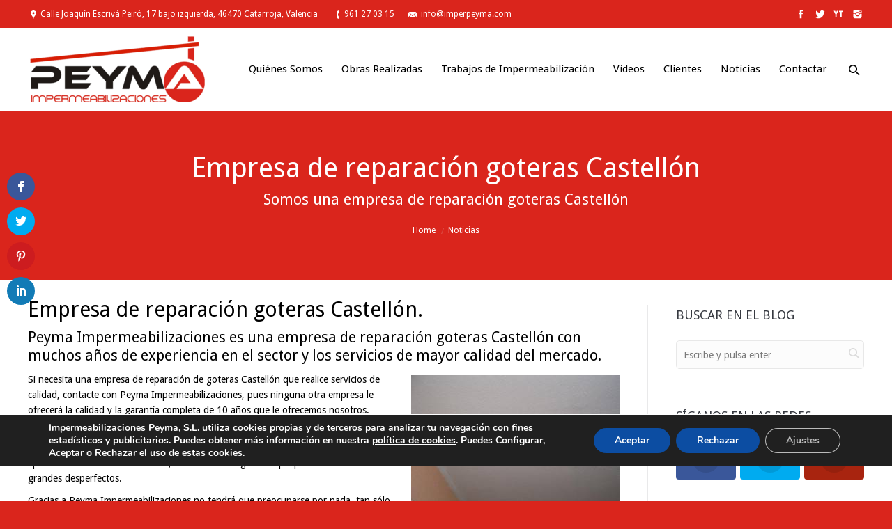

--- FILE ---
content_type: text/html; charset=UTF-8
request_url: https://www.imperpeyma.com/empresa-reparacion-goteras-castellon/
body_size: 12726
content:
<!DOCTYPE html>
<!--[if IE 6]><html
id="ie6" class="ancient-ie old-ie no-js" lang="es-ES" prefix="og: http://ogp.me/ns#">
<![endif]-->
<!--[if IE 7]><html
id="ie7" class="ancient-ie old-ie no-js" lang="es-ES" prefix="og: http://ogp.me/ns#">
<![endif]-->
<!--[if IE 8]><html
id="ie8" class="old-ie no-js" lang="es-ES" prefix="og: http://ogp.me/ns#">
<![endif]-->
<!--[if IE 9]><html
id="ie9" class="old-ie9 no-js" lang="es-ES" prefix="og: http://ogp.me/ns#">
<![endif]-->
<!--[if !(IE 6) | !(IE 7) | !(IE 8)  ]><!--><html
class="no-js" lang="es-ES" prefix="og: http://ogp.me/ns#">
<!--<![endif]--><head><!--[if IE]><![endif]--><meta
charset="UTF-8" /><meta
name="viewport" content="width=device-width, initial-scale=1, maximum-scale=1"> <script type="text/javascript">function createCookie(a,d,b){if(b){var c=new Date;c.setTime(c.getTime()+864E5*b);b="; expires="+c.toGMTString()}else b="";document.cookie=a+"="+d+b+"; path=/"}function readCookie(a){a+="=";for(var d=document.cookie.split(";"),b=0;b<d.length;b++){for(var c=d[b];" "==c.charAt(0);)c=c.substring(1,c.length);if(0==c.indexOf(a))return c.substring(a.length,c.length)}return null}function eraseCookie(a){createCookie(a,"",-1)}
function areCookiesEnabled(){var a=!1;createCookie("testing","Hello",1);null!=readCookie("testing")&&(a=!0,eraseCookie("testing"));return a}(function(a){var d=readCookie("devicePixelRatio"),b=void 0===a.devicePixelRatio?1:a.devicePixelRatio;areCookiesEnabled()&&null==d&&(a.navigator.standalone?(d=new XMLHttpRequest,d.open("GET","https://www.imperpeyma.com/wp-content/themes/dt-the7/set-cookie.php?devicePixelRatio="+b,!1),d.send()):createCookie("devicePixelRatio",b,7),1!=b&&a.location.reload(!0))})(window);</script> <title>Peyma | Empresa de reparación goteras Castellón - Peyma</title><link
rel="profile" href="https://gmpg.org/xfn/11" /><link
rel="pingback" href="https://www.imperpeyma.com/xmlrpc.php" />
<!--[if IE]> <script src="https://html5shiv.googlecode.com/svn/trunk/html5.js"></script> <![endif]--><style type="text/css" id="static-stylesheet"></style><link
rel="icon" href="https://www.imperpeyma.com/wp-content/uploads/2016/03/favicon.ico" type="image/x-icon" /><link
rel="shortcut icon" href="https://www.imperpeyma.com/wp-content/uploads/2016/03/favicon.ico" type="image/x-icon" /><meta
name="description" content="Si necesita una empresa de reparación de goteras Castellón que realice servicios de calidad, contacte con Peyma Impermeabilizaciones."/><meta
name="robots" content="noodp"/><link
rel="canonical" href="https://www.imperpeyma.com/empresa-reparacion-goteras-castellon/" /><meta
property="og:locale" content="es_ES" /><meta
property="og:type" content="article" /><meta
property="og:title" content="Empresa de reparación goteras Castellón - Peyma" /><meta
property="og:description" content="Si necesita una empresa de reparación de goteras Castellón que realice servicios de calidad, contacte con Peyma Impermeabilizaciones." /><meta
property="og:url" content="https://www.imperpeyma.com/empresa-reparacion-goteras-castellon/" /><meta
property="og:site_name" content="Peyma" /><meta
property="article:tag" content="Empresa de reparación goteras Castellón" /><meta
property="article:tag" content="Empresa de reparación goteras en Castellón" /><meta
property="article:tag" content="Reparación de goteras Alicante" /><meta
property="article:tag" content="Reparación de goteras Castellón" /><meta
property="article:tag" content="Reparación de goteras Valencia" /><meta
property="article:tag" content="Reparación goteras Castellón" /><meta
property="article:section" content="Noticias" /><meta
property="article:published_time" content="2017-06-20T10:28:14+01:00" /><meta
property="og:image" content="https://www.imperpeyma.com/wp-content/uploads/2017/06/Empresa-de-reparación-goteras-Castellón.jpg" /><meta
property="og:image:width" content="800" /><meta
property="og:image:height" content="600" /><meta
name="twitter:card" content="summary" /><meta
name="twitter:description" content="Si necesita una empresa de reparación de goteras Castellón que realice servicios de calidad, contacte con Peyma Impermeabilizaciones." /><meta
name="twitter:title" content="Empresa de reparación goteras Castellón - Peyma" /><meta
name="twitter:image" content="https://www.imperpeyma.com/wp-content/uploads/2017/06/Empresa-de-reparación-goteras-Castellón.jpg" /><link
rel="alternate" type="application/rss+xml" title="Peyma &raquo; Feed" href="https://www.imperpeyma.com/feed/" /><link
rel="alternate" type="application/rss+xml" title="Peyma &raquo; RSS de los comentarios" href="https://www.imperpeyma.com/comments/feed/" /> <script type="text/javascript">window._wpemojiSettings={"baseUrl":"https:\/\/s.w.org\/images\/core\/emoji\/72x72\/","ext":".png","source":{"concatemoji":"https:\/\/www.imperpeyma.com\/wp-includes\/js\/wp-emoji-release.min.js"}};!function(e,n,t){var a;function i(e){var t=n.createElement("canvas"),a=t.getContext&&t.getContext("2d"),i=String.fromCharCode;return!(!a||!a.fillText)&&(a.textBaseline="top",a.font="600 32px Arial","flag"===e?(a.fillText(i(55356,56806,55356,56826),0,0),3e3<t.toDataURL().length):"diversity"===e?(a.fillText(i(55356,57221),0,0),t=a.getImageData(16,16,1,1).data,a.fillText(i(55356,57221,55356,57343),0,0),(t=a.getImageData(16,16,1,1).data)[0],t[1],t[2],t[3],!0):("simple"===e?a.fillText(i(55357,56835),0,0):a.fillText(i(55356,57135),0,0),0!==a.getImageData(16,16,1,1).data[0]))}function o(e){var t=n.createElement("script");t.src=e,t.type="text/javascript",n.getElementsByTagName("head")[0].appendChild(t)}t.supports={simple:i("simple"),flag:i("flag"),unicode8:i("unicode8"),diversity:i("diversity")},t.DOMReady=!1,t.readyCallback=function(){t.DOMReady=!0},t.supports.simple&&t.supports.flag&&t.supports.unicode8&&t.supports.diversity||(a=function(){t.readyCallback()},n.addEventListener?(n.addEventListener("DOMContentLoaded",a,!1),e.addEventListener("load",a,!1)):(e.attachEvent("onload",a),n.attachEvent("onreadystatechange",function(){"complete"===n.readyState&&t.readyCallback()})),(a=t.source||{}).concatemoji?o(a.concatemoji):a.wpemoji&&a.twemoji&&(o(a.twemoji),o(a.wpemoji)))}(window,document,window._wpemojiSettings);</script> <style type="text/css">img.wp-smiley,img.emoji{display:inline !important;border:none !important;box-shadow:none !important;height:1em !important;width:1em !important;margin:0
.07em !important;vertical-align:-0.1em !important;background:none !important;padding:0
!important}</style><link
rel='stylesheet' id='dt-validator-style-css'  href='https://www.imperpeyma.com/wp-content/themes/dt-the7/js/plugins/validator/validationEngine.jquery.css' type='text/css' media='all' /><link
rel='stylesheet' id='layerslider-css'  href='https://www.imperpeyma.com/wp-content/plugins/LayerSlider/static/css/layerslider.css?ver=5.2.0' type='text/css' media='all' /><link
rel='stylesheet' id='ls-google-fonts-css'  href='https://fonts.googleapis.com/css?family=Lato:100,300,regular,700,900%7COpen+Sans:300%7CIndie+Flower:regular%7COswald:300,regular,700&#038;subset=latin' type='text/css' media='all' /><link
rel='stylesheet' id='et-gf-open-sans-css'  href='https://fonts.googleapis.com/css?family=Open+Sans:400,700' type='text/css' media='all' /><link
rel='stylesheet' id='et_monarch-css-css'  href='https://www.imperpeyma.com/wp-content/plugins/monarch/css/style.css?ver=1.2.4' type='text/css' media='all' /><link
rel='stylesheet' id='rs-plugin-settings-css'  href='https://www.imperpeyma.com/wp-content/plugins/revslider/rs-plugin/css/settings.css?rev=4.6.0' type='text/css' media='all' /><style id='rs-plugin-settings-inline-css' type='text/css'>.tp-caption
a{color:#ff7302;text-shadow:none;-webkit-transition:all 0.2s ease-out;-moz-transition:all 0.2s ease-out;-o-transition:all 0.2s ease-out;-ms-transition:all 0.2s ease-out}.tp-caption a:hover{color:#ffa902}</style><link
rel='stylesheet' id='js_composer_custom_css-css'  href='https://www.imperpeyma.com/wp-content/uploads/js_composer/custom.css?ver=4.3.4' type='text/css' media='screen' /><link
rel='stylesheet' id='dt-font-basic-skin5-css'  href='https://fonts.googleapis.com/css?family=Droid+Sans' type='text/css' media='all' /><link
rel='stylesheet' id='dt-font-btn-s-skin5-css'  href='https://fonts.googleapis.com/css?family=Open+Sans' type='text/css' media='all' /><link
rel='stylesheet' id='dt-main-css'  href='https://www.imperpeyma.com/wp-content/themes/dt-the7/css/main.min.css?ver=4.4.4' type='text/css' media='all' /><link
rel='stylesheet' id='dt-awsome-fonts-css'  href='https://www.imperpeyma.com/wp-content/themes/dt-the7/css/font-awesome.min.css?ver=4.4.4' type='text/css' media='all' /><link
rel='stylesheet' id='dt-custom.less-css'  href='https://www.imperpeyma.com/wp-content/uploads/wp-less/dt-the7/css/custom-61e4cd20d2.css?ver=4.4.4' type='text/css' media='all' /><link
rel='stylesheet' id='dt-media-css'  href='https://www.imperpeyma.com/wp-content/themes/dt-the7/css/media.min.css?ver=4.4.4' type='text/css' media='all' /><link
rel='stylesheet' id='dt-royalslider-css'  href='https://www.imperpeyma.com/wp-content/themes/dt-the7/royalslider/royalslider.css?ver=4.4.4' type='text/css' media='all' /><link
rel='stylesheet' id='style-css'  href='https://www.imperpeyma.com/wp-content/themes/dt-the7/style.css?ver=4.4.4' type='text/css' media='all' /><style id='style-inline-css' type='text/css'>#moove_gdpr_cookie_info_bar.moove-gdpr-dark-scheme{margin-bottom:50px}html:not(.mobile-true) #main img:not(.animate-element,.ls-s-1), html:not(.mobile-true) #header img, html:not(.mobile-true) #bottom-bar
img{opacity:1 !important}</style><link
rel='stylesheet' id='moove_gdpr_frontend-css'  href='https://www.imperpeyma.com/wp-content/plugins/gdpr-cookie-compliance/dist/styles/gdpr-main.css?ver=4.4.2' type='text/css' media='all' /><style id='moove_gdpr_frontend-inline-css' type='text/css'>#moove_gdpr_cookie_modal,#moove_gdpr_cookie_info_bar,.gdpr_cookie_settings_shortcode_content{font-family:Nunito,sans-serif}#moove_gdpr_save_popup_settings_button{background-color:#373737;color:#fff}#moove_gdpr_save_popup_settings_button:hover{background-color:#000}#moove_gdpr_cookie_info_bar .moove-gdpr-info-bar-container .moove-gdpr-info-bar-content a.mgbutton,#moove_gdpr_cookie_info_bar .moove-gdpr-info-bar-container .moove-gdpr-info-bar-content
button.mgbutton{background-color:#0C4DA2}#moove_gdpr_cookie_modal .moove-gdpr-modal-content .moove-gdpr-modal-footer-content .moove-gdpr-button-holder a.mgbutton,#moove_gdpr_cookie_modal .moove-gdpr-modal-content .moove-gdpr-modal-footer-content .moove-gdpr-button-holder button.mgbutton,.gdpr_cookie_settings_shortcode_content .gdpr-shr-button.button-green{background-color:#0C4DA2;border-color:#0C4DA2}#moove_gdpr_cookie_modal .moove-gdpr-modal-content .moove-gdpr-modal-footer-content .moove-gdpr-button-holder a.mgbutton:hover,#moove_gdpr_cookie_modal .moove-gdpr-modal-content .moove-gdpr-modal-footer-content .moove-gdpr-button-holder button.mgbutton:hover,.gdpr_cookie_settings_shortcode_content .gdpr-shr-button.button-green:hover{background-color:#fff;color:#0C4DA2}#moove_gdpr_cookie_modal .moove-gdpr-modal-content .moove-gdpr-modal-close i,#moove_gdpr_cookie_modal .moove-gdpr-modal-content .moove-gdpr-modal-close span.gdpr-icon{background-color:#0C4DA2;border:1px
solid #0C4DA2}#moove_gdpr_cookie_modal .moove-gdpr-modal-content .moove-gdpr-modal-close i:hover,#moove_gdpr_cookie_modal .moove-gdpr-modal-content .moove-gdpr-modal-close span.gdpr-icon:hover,#moove_gdpr_cookie_info_bar span[data-href]>u.change-settings-button{color:#0C4DA2}#moove_gdpr_cookie_modal .moove-gdpr-modal-content .moove-gdpr-modal-left-content #moove-gdpr-menu li.menu-item-selected a span.gdpr-icon,#moove_gdpr_cookie_modal .moove-gdpr-modal-content .moove-gdpr-modal-left-content #moove-gdpr-menu li.menu-item-selected button span.gdpr-icon{color:inherit}#moove_gdpr_cookie_modal .moove-gdpr-modal-content .moove-gdpr-modal-left-content #moove-gdpr-menu li:hover a,#moove_gdpr_cookie_modal .moove-gdpr-modal-content .moove-gdpr-modal-left-content #moove-gdpr-menu li:hover
button{color:#000}#moove_gdpr_cookie_modal .moove-gdpr-modal-content .moove-gdpr-modal-left-content #moove-gdpr-menu li a span.gdpr-icon,#moove_gdpr_cookie_modal .moove-gdpr-modal-content .moove-gdpr-modal-left-content #moove-gdpr-menu li button span.gdpr-icon{color:inherit}#moove_gdpr_cookie_modal .gdpr-acc-link{line-height:0;font-size:0;color:transparent;position:absolute}#moove_gdpr_cookie_modal .moove-gdpr-modal-content .moove-gdpr-modal-close:hover i,#moove_gdpr_cookie_modal .moove-gdpr-modal-content .moove-gdpr-modal-left-content #moove-gdpr-menu li a,#moove_gdpr_cookie_modal .moove-gdpr-modal-content .moove-gdpr-modal-left-content #moove-gdpr-menu li button,#moove_gdpr_cookie_modal .moove-gdpr-modal-content .moove-gdpr-modal-left-content #moove-gdpr-menu li button i,#moove_gdpr_cookie_modal .moove-gdpr-modal-content .moove-gdpr-modal-left-content #moove-gdpr-menu li a i,#moove_gdpr_cookie_modal .moove-gdpr-modal-content .moove-gdpr-tab-main .moove-gdpr-tab-main-content a:hover,#moove_gdpr_cookie_info_bar.moove-gdpr-dark-scheme .moove-gdpr-info-bar-container .moove-gdpr-info-bar-content a.mgbutton:hover,#moove_gdpr_cookie_info_bar.moove-gdpr-dark-scheme .moove-gdpr-info-bar-container .moove-gdpr-info-bar-content button.mgbutton:hover,#moove_gdpr_cookie_info_bar.moove-gdpr-dark-scheme .moove-gdpr-info-bar-container .moove-gdpr-info-bar-content a:hover,#moove_gdpr_cookie_info_bar.moove-gdpr-dark-scheme .moove-gdpr-info-bar-container .moove-gdpr-info-bar-content button:hover,#moove_gdpr_cookie_info_bar.moove-gdpr-dark-scheme .moove-gdpr-info-bar-container .moove-gdpr-info-bar-content span.change-settings-button:hover,#moove_gdpr_cookie_info_bar.moove-gdpr-dark-scheme .moove-gdpr-info-bar-container .moove-gdpr-info-bar-content u.change-settings-button:hover,#moove_gdpr_cookie_info_bar span[data-href]>u.change-settings-button{color:#0C4DA2}#moove_gdpr_cookie_modal .moove-gdpr-modal-content .moove-gdpr-modal-left-content #moove-gdpr-menu li.menu-item-selected a,#moove_gdpr_cookie_modal .moove-gdpr-modal-content .moove-gdpr-modal-left-content #moove-gdpr-menu li.menu-item-selected
button{color:#000}#moove_gdpr_cookie_modal .moove-gdpr-modal-content .moove-gdpr-modal-left-content #moove-gdpr-menu li.menu-item-selected a i,#moove_gdpr_cookie_modal .moove-gdpr-modal-content .moove-gdpr-modal-left-content #moove-gdpr-menu li.menu-item-selected button
i{color:#000}#moove_gdpr_cookie_modal.lity-hide{display:none}</style> <script>if(document.location.protocol!="https:"){document.location=document.URL.replace(/^http:/i,"https:");}</script><script type='text/javascript' src='https://www.imperpeyma.com/wp-includes/js/jquery/jquery.js?ver=1.11.3'></script> <script type='text/javascript' src='https://www.imperpeyma.com/wp-includes/js/jquery/jquery-migrate.min.js?ver=1.2.1'></script> <script type='text/javascript' src='https://www.imperpeyma.com/wp-content/plugins/LayerSlider/static/js/layerslider.kreaturamedia.jquery.js?ver=5.2.0'></script> <script type='text/javascript' src='https://www.imperpeyma.com/wp-content/plugins/LayerSlider/static/js/greensock.js?ver=1.11.2'></script> <script type='text/javascript' src='https://www.imperpeyma.com/wp-content/plugins/LayerSlider/static/js/layerslider.transitions.js?ver=5.2.0'></script> <script type='text/javascript' src='https://www.imperpeyma.com/wp-content/plugins/revslider/rs-plugin/js/jquery.themepunch.tools.min.js?rev=4.6.0'></script> <script type='text/javascript' src='https://www.imperpeyma.com/wp-content/plugins/revslider/rs-plugin/js/jquery.themepunch.revolution.min.js?rev=4.6.0'></script> <script type='text/javascript' src='https://www.imperpeyma.com/wp-content/themes/dt-the7/js/modernizr.js?ver=4.4.4'></script> <script type='text/javascript' src='https://www.imperpeyma.com/wp-content/themes/dt-the7/js/svg-icons.min.js?ver=4.4.4'></script> <link
rel='https://api.w.org/' href='https://www.imperpeyma.com/wp-json/' /><link
rel="EditURI" type="application/rsd+xml" title="RSD" href="https://www.imperpeyma.com/xmlrpc.php?rsd" /><link
rel="wlwmanifest" type="application/wlwmanifest+xml" href="https://www.imperpeyma.com/wp-includes/wlwmanifest.xml" /><meta
name="generator" content="WordPress 4.4.33" /><link
rel='shortlink' href='https://www.imperpeyma.com/?p=1053' /><link
rel="alternate" type="application/json+oembed" href="https://www.imperpeyma.com/wp-json/oembed/1.0/embed?url=https%3A%2F%2Fwww.imperpeyma.com%2Fempresa-reparacion-goteras-castellon%2F" /><link
rel="alternate" type="text/xml+oembed" href="https://www.imperpeyma.com/wp-json/oembed/1.0/embed?url=https%3A%2F%2Fwww.imperpeyma.com%2Fempresa-reparacion-goteras-castellon%2F&#038;format=xml" /><style type="text/css" id="et-social-custom-css"></style> <script type="text/javascript">dtGlobals.logoEnabled=1;dtGlobals.logoURL='https://www.imperpeyma.com/wp-content/uploads/2016/03/logopeyma.png';dtGlobals.logoW='257';dtGlobals.logoH='100';smartMenu=1;</script> <meta
name="generator" content="Powered by Visual Composer - drag and drop page builder for WordPress."/>
<!--[if IE 8]><link
rel="stylesheet" type="text/css" href="https://www.imperpeyma.com/wp-content/themes/dt-the7/wpbakery/js_composer/assets/css/vc-ie8.css" media="screen"><![endif]--></head><body
data-rsssl=1 class="single single-post postid-1053 single-format-standard et_monarch post-format-icons-disabled fancy-header-on image-blur style-minimal btn-flat wpb-js-composer js-comp-ver-4.3.4 vc_responsive"><div
id="page"><div
id="top-bar" role="complementary"><div
class="wf-wrap"><div
class="wf-table wf-mobile-collapsed"><div
class="wf-td"><div
class="mini-contacts wf-float-left"><ul><li
class="address"><a
href="/contactar/">Calle Joaquín Escrivá Peiró, 17 bajo izquierda, 46470 Catarroja, Valencia</a></li><li
class="phone"><a
href="tel:961270315">961 27 03 15</a></li><li
class="email"><a
href="/contactar/">info@imperpeyma.com</a></li></ul></div></div><div
class="wf-td right-block"><div
class="soc-ico"><a
title="Instagram" target="_blank" href="https://www.instagram.com/peyma_impermeabilizaciones/" class="instagram"><span
class="assistive-text">Instagram</span></a><a
title="YouTube" target="_blank" href="https://www.youtube.com/channel/UC8qhqBgkmpeq4VYqnkKvRgQ" class="you-tube"><span
class="assistive-text">YouTube</span></a><a
title="Twitter" target="_blank" href="https://twitter.com/PeymaEs" class="twitter"><span
class="assistive-text">Twitter</span></a><a
title="Facebook" target="_blank" href="https://www.facebook.com/PeymaImpermeabilizaciones/" class="facebook"><span
class="assistive-text">Facebook</span></a></div></div></div></div></div>
<header
id="header" class="logo-left" role="banner"><div
class="wf-wrap"><div
class="wf-table"><div
id="branding" class="wf-td">
<a
href="https://www.imperpeyma.com/"><img
class="preload-me" src="https://www.imperpeyma.com/wp-content/uploads/2016/03/logopeyma.png" width="257" height="100"   alt="Peyma" /></a><div
id="site-title" class="assistive-text">Peyma</div><div
id="site-description" class="assistive-text">Empresa de impermeabilizaciones en Valencia</div></div>
<nav
id="navigation" class="wf-td"><ul
id="main-nav" class="fancy-rollovers wf-mobile-hidden underline-hover"><li
class=" menu-item menu-item-type-post_type menu-item-object-page menu-item-30 first"><a
href="https://www.imperpeyma.com/quienes-somos/"><span>Quiénes Somos</span></a></li><li
class=" menu-item menu-item-type-post_type menu-item-object-page menu-item-28"><a
href="https://www.imperpeyma.com/obras-realizadas/"><span>Obras Realizadas</span></a></li><li
class=" menu-item menu-item-type-post_type menu-item-object-page menu-item-has-children menu-item-29 has-children"><a
href="https://www.imperpeyma.com/trabajos-de-impermeabilizacion/"><span>Trabajos de Impermeabilización</span></a><ul
class="sub-nav"><li
class=" menu-item menu-item-type-post_type menu-item-object-page menu-item-62 first level-arrows-on"><a
href="https://www.imperpeyma.com/trabajos-de-impermeabilizacion/impermeabilizacion-de-cubiertas/"><span>Impermeabilización de cubiertas</span></a></li><li
class=" menu-item menu-item-type-post_type menu-item-object-page menu-item-58 level-arrows-on"><a
href="https://www.imperpeyma.com/trabajos-de-impermeabilizacion/impermeabilizacion-con-laminas-sinteticas/"><span>Impermeabilización con láminas sintéticas</span></a></li><li
class=" menu-item menu-item-type-post_type menu-item-object-page menu-item-57 level-arrows-on"><a
href="https://www.imperpeyma.com/trabajos-de-impermeabilizacion/impermeabilizacion-con-membranas-de-poliuretano/"><span>Impermeabilización con membranas de poliuretano</span></a></li></ul></li><li
class=" menu-item menu-item-type-post_type menu-item-object-page menu-item-27"><a
href="https://www.imperpeyma.com/videos/"><span>Vídeos</span></a></li><li
class=" menu-item menu-item-type-post_type menu-item-object-page menu-item-25"><a
href="https://www.imperpeyma.com/clientes/"><span>Clientes</span></a></li><li
class=" menu-item menu-item-type-post_type menu-item-object-page menu-item-332"><a
href="https://www.imperpeyma.com/noticias/"><span>Noticias</span></a></li><li
class=" menu-item menu-item-type-post_type menu-item-object-page menu-item-26 dt-mega-menu mega-auto-width mega-column-3"><a
href="https://www.imperpeyma.com/contactar/"><span>Contactar</span></a></li></ul>
<a
href="#show-menu" rel="nofollow" id="mobile-menu">
<span
class="menu-open">MENÚ</span>
<span
class="menu-close">CERRAR</span>
<span
class="menu-back">volver</span>
<span
class="wf-phone-visible">&nbsp;</span>
</a>
</nav><div
class="wf-td mini-search wf-mobile-hidden"><form
class="searchform" role="search" method="get" action="https://www.imperpeyma.com/">
<input
type="text" class="field searchform-s" name="s" value="" placeholder="Escribe y pulsa enter &hellip;" />
<input
type="submit" class="assistive-text searchsubmit" value="Go!" />
<a
href="#go" class="submit"></a></form></div></div></div>
</header><header
id="fancy-header" class="fancy-header title-center" style="background-color: #da251c; min-height: 100px" ><div
class="wf-wrap"><div
class="wf-table" style="height: 100px;"><div
class="wf-td hgroup"><h1 class="fancy-title" style="color: #ffffff">Empresa de reparación goteras Castellón</h1><h2 class="fancy-subtitle" style="color: #ffffff">Somos una empresa de reparación goteras Castellón</h2></div><div
class="assistive-text">You are here:</div><ol
class="breadcrumbs wf-td text-small" xmlns:v="http://rdf.data-vocabulary.org/#"><li
style="color: #ffffff;" typeof="v:Breadcrumb"><a
rel="v:url" property="v:title" href="https://www.imperpeyma.com/" title="">Home</a></li><li
style="color: #ffffff;" typeof="v:Breadcrumb"><a
rel="v:url" property="v:title" href="https://www.imperpeyma.com/category/noticias/">Noticias</a></li><li
style="color: #ffffff;" class="current">Empresa de reparación goteras Castellón</li></ol></div></div>
</header><div
id="main" class="sidebar-bg-off sidebar-right"><div
class="main-gradient"></div><div
class="wf-wrap"><div
class="wf-container-main"><div
id="content" class="content" role="main">
<article
id="post-1053" class="post-1053 post type-post status-publish format-standard has-post-thumbnail hentry category-noticias tag-empresa-de-reparacion-goteras-castellon tag-empresa-de-reparacion-goteras-en-castellon tag-reparacion-de-goteras-alicante tag-reparacion-de-goteras-castellon tag-reparacion-de-goteras-valencia tag-reparacion-goteras-castellon"><h2>Empresa de reparación goteras Castellón.</h2><h3 style="font-size: 21px" >Peyma Impermeabilizaciones es una empresa de reparación goteras Castellón con muchos años de experiencia en el sector y los servicios de mayor calidad del mercado.</h3><p><img
src="https://www.imperpeyma.com/wp-content/uploads/2017/06/Empresa-de-reparación-goteras-Castellón-300x225.jpg" alt="Empresa de reparación goteras Castellón" width="300" height="225" class="alignright size-medium wp-image-1058" title="Empresa de reparación goteras Castellón" srcset="https://www.imperpeyma.com/wp-content/uploads/2017/06/Empresa-de-reparación-goteras-Castellón-300x225.jpg 300w, https://www.imperpeyma.com/wp-content/uploads/2017/06/Empresa-de-reparación-goteras-Castellón-768x576.jpg 768w, https://www.imperpeyma.com/wp-content/uploads/2017/06/Empresa-de-reparación-goteras-Castellón.jpg 800w" sizes="(max-width: 300px) 100vw, 300px" />Si necesita una empresa de reparación de goteras Castellón que realice servicios de calidad, contacte con Peyma Impermeabilizaciones, pues ninguna otra empresa le ofrecerá la calidad y la garantía completa de 10 años que le ofrecemos nosotros.</p><p>Las goteras son uno de los primeros síntomas de un problema de impermeabilización, pues según las dimensiones del problema, comenzarán a aparecer manchas de humedades, o directamente goteras que pueden causar grandes desperfectos.</p><p>Gracias a Peyma Impermeabilizaciones no tendrá que preocuparse por nada, tan sólo deberá ponerse en contacto con nosotros para que acudamos a su domicilio o su empresa y procedamos con impermeabilización del tejado, la cubierta o la terraza.</p><p>Si pasa por nuestro apartado de contacto encontrará todos los datos necesarios para poder contactar con nuestra empresa y poder solicitar más información o presupuesto sin ningún tipo de compromiso ni coste alguno:</p><p><a
href="/contactar/" class="dt-btn dt-btn-m"><i
class="fa fa-envelope"></i> Contacte con nosotros</a></p>
<span
class="et_social_bottom_trigger"></span><div
class="post-meta wf-table wf-mobile-collapsed"><div
class="entry-meta"><a
href="https://www.imperpeyma.com/2017/06/20/" title="10:28" rel="bookmark"><time
class="entry-date updated" datetime="2017-06-20T10:28:14+00:00">20 junio, 2017</time></a><a
href="https://www.imperpeyma.com/category/noticias/" >Noticias</a></div><div
class="entry-tags"><a
href="https://www.imperpeyma.com/tag/empresa-de-reparacion-goteras-castellon/" rel="tag">Empresa de reparación goteras Castellón</a><a
href="https://www.imperpeyma.com/tag/empresa-de-reparacion-goteras-en-castellon/" rel="tag">Empresa de reparación goteras en Castellón</a><a
href="https://www.imperpeyma.com/tag/reparacion-de-goteras-alicante/" rel="tag">Reparación de goteras Alicante</a><a
href="https://www.imperpeyma.com/tag/reparacion-de-goteras-castellon/" rel="tag">Reparación de goteras Castellón</a><a
href="https://www.imperpeyma.com/tag/reparacion-de-goteras-valencia/" rel="tag">Reparación de goteras Valencia</a><a
href="https://www.imperpeyma.com/tag/reparacion-goteras-castellon/" rel="tag">Reparación goteras Castellón</a></div></div><div
class="navigation-inner"><a
class="prev-post" href="https://www.imperpeyma.com/empresa-de-impermeabilizacion-alicante/" rel="next">Empresa de impermeabilización Alicante</a><a
class="next-post" href="https://www.imperpeyma.com/impermeabilizacion-de-cubiertas-profesional/" rel="prev">Impermeabilización de cubiertas profesional</a></div><div
class="gap-20"></div><div
class="hr-thick"></div><div
class="gap-30"></div><h2 class="entry-title">Noticias relacionadas</h2><div
class="gap-10"></div><section
class="items-grid wf-container"><div
class="wf-cell wf-1-3"><div
class="borders"><article
class="post-format-standard"><div
class="wf-td"><a
class="alignleft post-rollover" href="https://www.imperpeyma.com/profesionales-impermeabilizacion-azoteas-alicante/" ><img
class="preload-me" src="https://www.imperpeyma.com/wp-content/uploads/2022/07/Empresa-de-trabajos-de-impermeabilización-de-cubiertas-Castellón-60x60.jpg" width="60" height="60"  alt="Profesionales en impermeabilización de azoteas en Alicante" /></a></div><div
class="post-content"><a
href="https://www.imperpeyma.com/profesionales-impermeabilizacion-azoteas-alicante/">Profesionales en impermeabilización de azoteas en Alicante</a><br
/><time
class="text-secondary" datetime="2026-01-27T10:24:19+00:00">27 enero, 2026</time></div></article></div></div><div
class="wf-cell wf-1-3"><div
class="borders"><article
class="post-format-standard"><div
class="wf-td"><a
class="alignleft post-rollover" href="https://www.imperpeyma.com/servicios-impermeabilizaciones-alicante/" ><img
class="preload-me" src="https://www.imperpeyma.com/wp-content/uploads/2020/03/Peyma-14-60x60.jpeg" width="60" height="60"  alt="Servicios de impermeabilizaciones Alicante" /></a></div><div
class="post-content"><a
href="https://www.imperpeyma.com/servicios-impermeabilizaciones-alicante/">Servicios de impermeabilizaciones en Alicante</a><br
/><time
class="text-secondary" datetime="2026-01-14T09:05:04+00:00">14 enero, 2026</time></div></article></div></div><div
class="wf-cell wf-1-3"><div
class="borders"><article
class="post-format-standard"><div
class="wf-td"><a
class="alignleft post-rollover" href="https://www.imperpeyma.com/impermeabilizacion-de-cubiertas-castellon-profesional/" ><img
class="preload-me" src="https://www.imperpeyma.com/wp-content/uploads/2022/01/Empresa-de-impermeabilización-de-cubiertas-profesional-60x60.jpg" width="60" height="60"  alt="Empresa de impermeabilizaciones en Alicante profesional" /></a></div><div
class="post-content"><a
href="https://www.imperpeyma.com/impermeabilizacion-de-cubiertas-castellon-profesional/">Impermeabilización de cubiertas en Castellón profesional</a><br
/><time
class="text-secondary" datetime="2025-12-30T08:15:29+00:00">30 diciembre, 2025</time></div></article></div></div><div
class="wf-cell wf-1-3"><div
class="borders"><article
class="post-format-standard"><div
class="wf-td"><a
class="alignleft post-rollover" href="https://www.imperpeyma.com/peyma-impermeabilizaciones-les-deseamos-unas-felices-fiestas/" ><img
class="preload-me" src="https://www.imperpeyma.com/wp-content/uploads/2023/12/premium_photo-1661766896016-16e307246d5d-60x60.jpeg" width="60" height="60"  alt="" /></a></div><div
class="post-content"><a
href="https://www.imperpeyma.com/peyma-impermeabilizaciones-les-deseamos-unas-felices-fiestas/">En Peyma Impermeabilizaciones les deseamos unas felices fiestas!</a><br
/><time
class="text-secondary" datetime="2025-12-16T11:28:31+00:00">16 diciembre, 2025</time></div></article></div></div><div
class="wf-cell wf-1-3"><div
class="borders"><article
class="post-format-standard"><div
class="wf-td"><a
class="alignleft post-rollover" href="https://www.imperpeyma.com/servicio-impermeabilizacion-terrazas-castellon/" ><img
class="preload-me" src="https://www.imperpeyma.com/wp-content/uploads/2018/06/Servicio-de-impermeabilizacion-de-azoteas-Castellon-Servicios-de-calidad-60x60.jpg" width="60" height="60"  alt="Servicio de impermeabilización de terrazas Castellón" /></a></div><div
class="post-content"><a
href="https://www.imperpeyma.com/servicio-impermeabilizacion-terrazas-castellon/">Servicio de impermeabilización de terrazas en Castellón</a><br
/><time
class="text-secondary" datetime="2025-12-03T09:19:52+00:00">3 diciembre, 2025</time></div></article></div></div><div
class="wf-cell wf-1-3"><div
class="borders"><article
class="post-format-standard"><div
class="wf-td"><a
class="alignleft post-rollover" href="https://www.imperpeyma.com/empresa-reparacion-goteras-valencia-profesional/" ><img
class="preload-me" src="https://www.imperpeyma.com/wp-content/uploads/2017/10/Reparación-de-goteras-Alicante-60x60.jpg" width="60" height="60"  alt="Empresa de reparación de goteras en Valencia profesional" /></a></div><div
class="post-content"><a
href="https://www.imperpeyma.com/empresa-reparacion-goteras-valencia-profesional/">Empresa de reparación de goteras en Valencia profesional</a><br
/><time
class="text-secondary" datetime="2025-11-18T12:28:10+00:00">18 noviembre, 2025</time></div></article></div></div></section><div
class="gap-10"></div>
</article></div><aside
id="sidebar" class="sidebar"><div
class="sidebar-content">
<section
id="search-3" class="widget widget_search"><div
class="widget-title">Buscar en el blog</div><form
class="searchform" role="search" method="get" action="https://www.imperpeyma.com/">
<input
type="text" class="field searchform-s" name="s" value="" placeholder="Escribe y pulsa enter &hellip;" />
<input
type="submit" class="assistive-text searchsubmit" value="Go!" />
<a
href="#go" class="submit"></a></form></section><section
id="monarchwidget-2" class="widget widget_monarchwidget"><div
class="widget-title">Síganos en las redes</div><div
class="et_social_networks et_social_3col et_social_slide et_social_rounded et_social_top et_social_mobile_on et_social_outer_dark widget_monarchwidget"><ul
class="et_social_icons_container"><li
class="et_social_facebook">
<a
href="https://www.facebook.com/PeymaImpermeabilizaciones/" class="et_social_follow" data-social_name="facebook" data-social_type="follow" data-post_id="1053" target="_blank">
<i
class="et_social_icon et_social_icon_facebook"></i>
<span
class="et_social_overlay"></span>
</a></li><li
class="et_social_twitter">
<a
href="https://twitter.com/PeymaEs" class="et_social_follow" data-social_name="twitter" data-social_type="follow" data-post_id="1053" target="_blank">
<i
class="et_social_icon et_social_icon_twitter"></i>
<span
class="et_social_overlay"></span>
</a></li><li
class="et_social_youtube">
<a
href="https://www.youtube.com/channel/UC8qhqBgkmpeq4VYqnkKvRgQ" class="et_social_follow" data-social_name="youtube" data-social_type="follow" data-post_id="1053" target="_blank">
<i
class="et_social_icon et_social_icon_youtube"></i>
<span
class="et_social_overlay"></span>
</a></li></ul></div></section><section
id="presscore-blog-posts-3" class="widget widget_presscore-blog-posts"><div
class="widget-title">Últimas noticias</div><ul
class="recent-posts"><li><article
class="post-format-standard"><div
class="wf-td"><a
class="alignleft post-rollover" href="https://www.imperpeyma.com/profesionales-impermeabilizacion-azoteas-alicante/" ><img
class="preload-me" src="https://www.imperpeyma.com/wp-content/uploads/2022/07/Empresa-de-trabajos-de-impermeabilización-de-cubiertas-Castellón-60x60.jpg" width="60" height="60"  alt="Profesionales en impermeabilización de azoteas en Alicante" /></a></div><div
class="post-content"><a
href="https://www.imperpeyma.com/profesionales-impermeabilizacion-azoteas-alicante/">Profesionales en impermeabilización de azoteas en Alicante</a><br
/><time
class="text-secondary" datetime="2026-01-27T10:24:19+00:00">27 enero, 2026</time></div></article></li><li><article
class="post-format-standard"><div
class="wf-td"><a
class="alignleft post-rollover" href="https://www.imperpeyma.com/servicios-impermeabilizaciones-alicante/" ><img
class="preload-me" src="https://www.imperpeyma.com/wp-content/uploads/2020/03/Peyma-14-60x60.jpeg" width="60" height="60"  alt="Servicios de impermeabilizaciones Alicante" /></a></div><div
class="post-content"><a
href="https://www.imperpeyma.com/servicios-impermeabilizaciones-alicante/">Servicios de impermeabilizaciones en Alicante</a><br
/><time
class="text-secondary" datetime="2026-01-14T09:05:04+00:00">14 enero, 2026</time></div></article></li><li><article
class="post-format-standard"><div
class="wf-td"><a
class="alignleft post-rollover" href="https://www.imperpeyma.com/impermeabilizacion-de-cubiertas-castellon-profesional/" ><img
class="preload-me" src="https://www.imperpeyma.com/wp-content/uploads/2022/01/Empresa-de-impermeabilización-de-cubiertas-profesional-60x60.jpg" width="60" height="60"  alt="Empresa de impermeabilizaciones en Alicante profesional" /></a></div><div
class="post-content"><a
href="https://www.imperpeyma.com/impermeabilizacion-de-cubiertas-castellon-profesional/">Impermeabilización de cubiertas en Castellón profesional</a><br
/><time
class="text-secondary" datetime="2025-12-30T08:15:29+00:00">30 diciembre, 2025</time></div></article></li><li><article
class="post-format-standard"><div
class="wf-td"><a
class="alignleft post-rollover" href="https://www.imperpeyma.com/peyma-impermeabilizaciones-les-deseamos-unas-felices-fiestas/" ><img
class="preload-me" src="https://www.imperpeyma.com/wp-content/uploads/2023/12/premium_photo-1661766896016-16e307246d5d-60x60.jpeg" width="60" height="60"  alt="" /></a></div><div
class="post-content"><a
href="https://www.imperpeyma.com/peyma-impermeabilizaciones-les-deseamos-unas-felices-fiestas/">En Peyma Impermeabilizaciones les deseamos unas felices fiestas!</a><br
/><time
class="text-secondary" datetime="2025-12-16T11:28:31+00:00">16 diciembre, 2025</time></div></article></li><li><article
class="post-format-standard"><div
class="wf-td"><a
class="alignleft post-rollover" href="https://www.imperpeyma.com/servicio-impermeabilizacion-terrazas-castellon/" ><img
class="preload-me" src="https://www.imperpeyma.com/wp-content/uploads/2018/06/Servicio-de-impermeabilizacion-de-azoteas-Castellon-Servicios-de-calidad-60x60.jpg" width="60" height="60"  alt="Servicio de impermeabilización de terrazas Castellón" /></a></div><div
class="post-content"><a
href="https://www.imperpeyma.com/servicio-impermeabilizacion-terrazas-castellon/">Servicio de impermeabilización de terrazas en Castellón</a><br
/><time
class="text-secondary" datetime="2025-12-03T09:19:52+00:00">3 diciembre, 2025</time></div></article></li><li><article
class="post-format-standard"><div
class="wf-td"><a
class="alignleft post-rollover" href="https://www.imperpeyma.com/empresa-reparacion-goteras-valencia-profesional/" ><img
class="preload-me" src="https://www.imperpeyma.com/wp-content/uploads/2017/10/Reparación-de-goteras-Alicante-60x60.jpg" width="60" height="60"  alt="Empresa de reparación de goteras en Valencia profesional" /></a></div><div
class="post-content"><a
href="https://www.imperpeyma.com/empresa-reparacion-goteras-valencia-profesional/">Empresa de reparación de goteras en Valencia profesional</a><br
/><time
class="text-secondary" datetime="2025-11-18T12:28:10+00:00">18 noviembre, 2025</time></div></article></li></ul></section></div>
</aside></div></div></div>
<footer
id="footer" class="footer"><div
class="wf-wrap"><div
class="wf-container">
<section
id="text-2" class="widget widget_text"><div
class="widget-title">Sobre nosotros</div><div
class="textwidget">Somos una empresa que empezó su actividad a principios de los años noventa y nos hemos especializado en la impermeabilización de terrazas, aislamiento de las mismas y colocación de todo tipo de pavimentos.
Podemos definir como impermeabilización la preparación de un elemento para que no pueda ser penetrado por un líquido.
Por ello la impermeabilización es una de las partes de la obra que requiere mayor atención.</div>
</section><section
id="presscore-custom-menu-1-2" class="widget widget_presscore-custom-menu-1"><div
class="widget-title">Peyma Impermeabilizaciones</div><ul
class="custom-menu"><li
class="menu-item menu-item-type-post_type menu-item-object-page menu-item-68 first"><a
href="https://www.imperpeyma.com/quienes-somos/">Quiénes Somos</a></li><li
class="menu-item menu-item-type-post_type menu-item-object-page menu-item-69"><a
href="https://www.imperpeyma.com/trabajos-de-impermeabilizacion/">Trabajos de Impermeabilización</a></li><li
class="menu-item menu-item-type-post_type menu-item-object-page menu-item-67"><a
href="https://www.imperpeyma.com/obras-realizadas/">Obras Realizadas</a></li><li
class="menu-item menu-item-type-post_type menu-item-object-page menu-item-76"><a
href="https://www.imperpeyma.com/videos/">Vídeos</a></li><li
class="menu-item menu-item-type-post_type menu-item-object-page menu-item-65"><a
href="https://www.imperpeyma.com/contactar/">Contactar</a></li><li
class="menu-item menu-item-type-post_type menu-item-object-page menu-item-64"><a
href="https://www.imperpeyma.com/clientes/">Clientes</a></li></ul></section><section
id="presscore-blog-posts-2" class="widget widget_presscore-blog-posts"><div
class="widget-title">Últimas noticias</div><ul
class="recent-posts"><li><article
class="post-format-standard"><div
class="wf-td"><a
class="alignleft post-rollover" href="https://www.imperpeyma.com/profesionales-impermeabilizacion-azoteas-alicante/" ><img
class="preload-me" src="https://www.imperpeyma.com/wp-content/uploads/2022/07/Empresa-de-trabajos-de-impermeabilización-de-cubiertas-Castellón-60x60.jpg" width="60" height="60"  alt="Profesionales en impermeabilización de azoteas en Alicante" /></a></div><div
class="post-content"><a
href="https://www.imperpeyma.com/profesionales-impermeabilizacion-azoteas-alicante/">Profesionales en impermeabilización de azoteas en Alicante</a><br
/><time
class="text-secondary" datetime="2026-01-27T10:24:19+00:00">27 enero, 2026</time></div></article></li><li><article
class="post-format-standard"><div
class="wf-td"><a
class="alignleft post-rollover" href="https://www.imperpeyma.com/servicios-impermeabilizaciones-alicante/" ><img
class="preload-me" src="https://www.imperpeyma.com/wp-content/uploads/2020/03/Peyma-14-60x60.jpeg" width="60" height="60"  alt="Servicios de impermeabilizaciones Alicante" /></a></div><div
class="post-content"><a
href="https://www.imperpeyma.com/servicios-impermeabilizaciones-alicante/">Servicios de impermeabilizaciones en Alicante</a><br
/><time
class="text-secondary" datetime="2026-01-14T09:05:04+00:00">14 enero, 2026</time></div></article></li><li><article
class="post-format-standard"><div
class="wf-td"><a
class="alignleft post-rollover" href="https://www.imperpeyma.com/impermeabilizacion-de-cubiertas-castellon-profesional/" ><img
class="preload-me" src="https://www.imperpeyma.com/wp-content/uploads/2022/01/Empresa-de-impermeabilización-de-cubiertas-profesional-60x60.jpg" width="60" height="60"  alt="Empresa de impermeabilizaciones en Alicante profesional" /></a></div><div
class="post-content"><a
href="https://www.imperpeyma.com/impermeabilizacion-de-cubiertas-castellon-profesional/">Impermeabilización de cubiertas en Castellón profesional</a><br
/><time
class="text-secondary" datetime="2025-12-30T08:15:29+00:00">30 diciembre, 2025</time></div></article></li></ul></section><section
id="presscore-contact-info-widget-2" class="widget widget_presscore-contact-info-widget"><div
class="widget-title">Contacte con nosotros</div><div
class="widget-info"><strong><i
class="fa fa-map-marker"></i> Dirección</strong>: <a
href="/contactar/">Calle Joaquín Escrivá Peiró, 17 bajo izquierda, 46470 Catarroja, Valencia</a>
<br/><br/>
<strong><i
class="fa fa-phone"></i> Teléfono</strong>: <a
href="tel:961270315">961 27 03 15</a>
<br/><br/>
<strong><i
class="fa fa-envelope"></i> Email</strong>: <a
href="/contactar/">info@imperpeyma.com</a></div><div
class="soc-ico"><p
class="assistive-text">Find us on:</p><a
class="facebook" href="https://www.facebook.com/PeymaImpermeabilizaciones/" target="_blank" title="Facebook"><span
class="assistive-text">Facebook</span></a><a
class="twitter" href="https://twitter.com/PeymaEs" target="_blank" title="Twitter"><span
class="assistive-text">Twitter</span></a><a
class="you-tube" href="https://www.youtube.com/channel/UC8qhqBgkmpeq4VYqnkKvRgQ" target="_blank" title="YouTube"><span
class="assistive-text">YouTube</span></a><a
class="instagram" href="https://www.instagram.com/peyma_impermeabilizaciones/" target="_blank" title="Instagram"><span
class="assistive-text">Instagram</span></a></div></section></div></div>
</footer><div
id="bottom-bar" role="contentinfo"><div
class="wf-wrap"><div
class="wf-table wf-mobile-collapsed"><div
class="wf-td"><div
class="wf-float-left">
<a
href="http://www.tandemmarketingdigital.com/" target="_blank"><font
color="silver">Creado por Tandem Marketing Digital&nbsp;</a></font>
&nbsp;<a
href="https://www.digitarama.com/posicionamiento-seo/" style="text-align:center" target="_blank"><font
color="silver">Posicionamiento SEO Valencia</a></font>													&copy; Peyma Impermeabilizaciones. - Todos los derechos reservados.</div></div><div
class="wf-td"><div
class="mini-nav wf-float-right"><ul><li
class=" menu-item menu-item-type-post_type menu-item-object-page menu-item-1493 first"><a
href="https://www.imperpeyma.com/aviso-legal/" data-level="1"><span>Aviso legal</span></a></li><li
class=" menu-item menu-item-type-post_type menu-item-object-page menu-item-1492"><a
href="https://www.imperpeyma.com/politica-de-privacidad/" data-level="1"><span>Política de privacidad</span></a></li><li
class=" menu-item menu-item-type-post_type menu-item-object-page menu-item-233"><a
href="https://www.imperpeyma.com/politica-de-cookies/" data-level="1"><span>Política de cookies</span></a></li></ul><div
class="menu-select"><span
class="customSelect1"><span
class="customSelectInner">menú creditos</span></span></div></div></div></div></div></div>
<a
href="#" class="scroll-top"></a></div>
<script>if(document.location.protocol!="https:"){document.location=document.URL.replace(/^http:/i,"https:");}</script><script type='text/javascript' src='https://www.imperpeyma.com/wp-content/plugins/monarch/js/idle-timer.min.js?ver=1.2.4'></script> <script type='text/javascript'>var monarchSettings={"ajaxurl":"https:\/\/www.imperpeyma.com\/wp-admin\/admin-ajax.php","pageurl":"https:\/\/www.imperpeyma.com\/empresa-reparacion-goteras-castellon\/","stats_nonce":"19975111a6","share_counts":"525b287f39","follow_counts":"e41b43df2e","total_counts":"2b5547f9ec","media_single":"ffd7cde49c","media_total":"adc78001c9","generate_all_window_nonce":"0b53ef870b","no_img_message":"No images available for sharing on this page"};</script> <script type='text/javascript' src='https://www.imperpeyma.com/wp-content/plugins/monarch/js/custom.js?ver=1.2.4'></script> <script type='text/javascript' src='https://www.imperpeyma.com/wp-content/themes/dt-the7/royalslider/jquery.royalslider.js?ver=4.4.4'></script> <script type='text/javascript'>var dtLocal={"passText":"To view this protected post, enter the password below:","moreButtonAllLoadedText":"Everything is loaded","moreButtonText":{"loading":"Loading..."},"postID":"1053","ajaxurl":"https:\/\/www.imperpeyma.com\/wp-admin\/admin-ajax.php","contactNonce":"2429e561d0","ajaxNonce":"a7663aea77","pageData":"","themeSettings":{"smoothScroll":"on","lazyLoading":false}};</script> <script type='text/javascript' src='https://www.imperpeyma.com/wp-content/themes/dt-the7/js/plugins.min.js?ver=4.4.4'></script> <script type='text/javascript' src='https://www.imperpeyma.com/wp-content/themes/dt-the7/js/desktop-tablet.min.js?ver=4.4.4'></script> <script type='text/javascript' src='https://www.imperpeyma.com/wp-content/themes/dt-the7/js/desktop.min.js?ver=4.4.4'></script> <script type='text/javascript' src='https://www.imperpeyma.com/wp-content/themes/dt-the7/js/main.min.js?ver=4.4.4'></script> <script type='text/javascript'>var moove_frontend_gdpr_scripts={"ajaxurl":"https:\/\/www.imperpeyma.com\/wp-admin\/admin-ajax.php","post_id":"1053","plugin_dir":"https:\/\/www.imperpeyma.com\/wp-content\/plugins\/gdpr-cookie-compliance","show_icons":"all","is_page":"","strict_init":"2","enabled_default":{"third_party":0,"advanced":0},"geo_location":"false","force_reload":"false","is_single":"1","hide_save_btn":"false","current_user":"0","load_lity":"true","cookie_expiration":"365"};</script> <script type='text/javascript' src='https://www.imperpeyma.com/wp-content/plugins/gdpr-cookie-compliance/dist/scripts/main.js?ver=4.4.2'></script> <script type='text/javascript' src='https://www.imperpeyma.com/wp-includes/js/wp-embed.min.js'></script> <div
class="et_social_pin_images_outer"><div
class="et_social_pinterest_window"><div
class="et_social_modal_header"><h3>Pin It on Pinterest</h3><span
class="et_social_close"></span></div><div
class="et_social_pin_images" data-permalink="https://www.imperpeyma.com/empresa-reparacion-goteras-castellon/" data-title="Empresa de reparación goteras Castellón" data-post_id="1053"></div></div></div><div
class="et_social_sidebar_networks et_social_visible_sidebar et_social_slideright et_social_animated et_social_circle et_social_sidebar_flip et_social_mobile_on"><ul
class="et_social_icons_container"><li
class="et_social_facebook">
<a
href="http://www.facebook.com/sharer.php?u=https%3A%2F%2Fwww.imperpeyma.com%2Fempresa-reparacion-goteras-castellon%2F&#038;t=Empresa%20de%20reparaci%C3%B3n%20goteras%20Castell%C3%B3n" class="et_social_share" rel="nofollow" data-social_name="facebook" data-post_id="1053" data-social_type="share" data-location="sidebar">
<i
class="et_social_icon et_social_icon_facebook"></i>
<span
class="et_social_overlay"></span>
</a></li><li
class="et_social_twitter">
<a
href="http://twitter.com/share?text=Empresa%20de%20reparaci%C3%B3n%20goteras%20Castell%C3%B3n&#038;url=https%3A%2F%2Fwww.imperpeyma.com%2Fempresa-reparacion-goteras-castellon%2F&#038;via=" class="et_social_share" rel="nofollow" data-social_name="twitter" data-post_id="1053" data-social_type="share" data-location="sidebar">
<i
class="et_social_icon et_social_icon_twitter"></i>
<span
class="et_social_overlay"></span>
</a></li><li
class="et_social_pinterest">
<a
href="#" class="et_social_share_pinterest" rel="nofollow" data-social_name="pinterest" data-post_id="1053" data-social_type="share" data-location="sidebar">
<i
class="et_social_icon et_social_icon_pinterest"></i>
<span
class="et_social_overlay"></span>
</a></li><li
class="et_social_linkedin">
<a
href="http://www.linkedin.com/shareArticle?mini=true&#038;url=https%3A%2F%2Fwww.imperpeyma.com%2Fempresa-reparacion-goteras-castellon%2F&#038;title=Empresa%20de%20reparaci%C3%B3n%20goteras%20Castell%C3%B3n" class="et_social_share" rel="nofollow" data-social_name="linkedin" data-post_id="1053" data-social_type="share" data-location="sidebar">
<i
class="et_social_icon et_social_icon_linkedin"></i>
<span
class="et_social_overlay"></span>
</a></li></ul>
<span
class="et_social_hide_sidebar et_social_icon"></span></div><div
class="et_social_mobile_button"></div><div
class="et_social_mobile et_social_fadein"><div
class="et_social_heading">Share This</div>
<span
class="et_social_close"></span><div
class="et_social_networks et_social_simple et_social_rounded et_social_left"><ul
class="et_social_icons_container"><li
class="et_social_facebook">
<a
href="http://www.facebook.com/sharer.php?u=https%3A%2F%2Fwww.imperpeyma.com%2Fempresa-reparacion-goteras-castellon%2F&#038;t=Empresa%20de%20reparaci%C3%B3n%20goteras%20Castell%C3%B3n" class="et_social_share" rel="nofollow" data-social_name="facebook" data-post_id="1053" data-social_type="share" data-location="sidebar">
<i
class="et_social_icon et_social_icon_facebook"></i><div
class="et_social_network_label"><div
class="et_social_networkname">Facebook</div></div>
<span
class="et_social_overlay"></span>
</a></li><li
class="et_social_twitter">
<a
href="http://twitter.com/share?text=Empresa%20de%20reparaci%C3%B3n%20goteras%20Castell%C3%B3n&#038;url=https%3A%2F%2Fwww.imperpeyma.com%2Fempresa-reparacion-goteras-castellon%2F&#038;via=" class="et_social_share" rel="nofollow" data-social_name="twitter" data-post_id="1053" data-social_type="share" data-location="sidebar">
<i
class="et_social_icon et_social_icon_twitter"></i><div
class="et_social_network_label"><div
class="et_social_networkname">Twitter</div></div>
<span
class="et_social_overlay"></span>
</a></li><li
class="et_social_pinterest">
<a
href="#" class="et_social_share_pinterest" rel="nofollow" data-social_name="pinterest" data-post_id="1053" data-social_type="share" data-location="sidebar">
<i
class="et_social_icon et_social_icon_pinterest"></i><div
class="et_social_network_label"><div
class="et_social_networkname">Pinterest</div></div>
<span
class="et_social_overlay"></span>
</a></li><li
class="et_social_linkedin">
<a
href="http://www.linkedin.com/shareArticle?mini=true&#038;url=https%3A%2F%2Fwww.imperpeyma.com%2Fempresa-reparacion-goteras-castellon%2F&#038;title=Empresa%20de%20reparaci%C3%B3n%20goteras%20Castell%C3%B3n" class="et_social_share" rel="nofollow" data-social_name="linkedin" data-post_id="1053" data-social_type="share" data-location="sidebar">
<i
class="et_social_icon et_social_icon_linkedin"></i><div
class="et_social_network_label"><div
class="et_social_networkname">LinkedIn</div></div>
<span
class="et_social_overlay"></span>
</a></li></ul></div></div><div
class="et_social_mobile_overlay"></div>
<aside
id="moove_gdpr_cookie_info_bar" class="moove-gdpr-info-bar-hidden moove-gdpr-align-center moove-gdpr-dark-scheme gdpr_infobar_postion_bottom" role="note" aria-label="Banner de cookies RGPD"><div
class="moove-gdpr-info-bar-container"><div
class="moove-gdpr-info-bar-content"><div
class="moove-gdpr-cookie-notice"><p>Impermeabilizaciones Peyma, S.L. utiliza cookies propias y de terceros para analizar tu navegación con fines estadísticos y publicitarios. Puedes obtener más información en nuestra <a
href="/politica-de-cookies/" target="_blank">política de cookies</a>. Puedes Configurar, Aceptar o Rechazar el uso de estas cookies.</p></div><div
class="moove-gdpr-button-holder">
<button
class="mgbutton moove-gdpr-infobar-allow-all" aria-label="Aceptar">Aceptar</button>
<button
class="mgbutton moove-gdpr-infobar-reject-btn " aria-label="Rechazar">Rechazar</button>
<button
class="mgbutton moove-gdpr-infobar-settings-btn change-settings-button" data-href="#moove_gdpr_cookie_modal" aria-label="Ajustes">Ajustes</button></div></div></div>
</aside><div
id="moove_gdpr_cookie_modal" class="lity-hide" role="complementary" aria-label="Pantalla de ajustes RGPD"><div
class="moove-gdpr-modal-content moove-clearfix logo-position-left moove_gdpr_modal_theme_v1">
<button
class="moove-gdpr-modal-close" aria-label="Cerrar los ajustes de cookies RGPD">
<span
class="gdpr-sr-only">Cerrar los ajustes de cookies RGPD</span>
<span
class="gdpr-icon moovegdpr-arrow-close"></span>
</button><div
class="moove-gdpr-modal-left-content"><div
class="moove-gdpr-company-logo-holder">
<img
src="https://www.imperpeyma.com/wp-content/plugins/gdpr-cookie-compliance/dist/images/gdpr-logo.png" alt="Peyma"  width="350"  height="233"  class="img-responsive" /></div><ul
id="moove-gdpr-menu"><li
class="menu-item-on menu-item-privacy_overview menu-item-selected">
<button
data-href="#privacy_overview" class="moove-gdpr-tab-nav" aria-label="Resumen de privacidad">
<span
class="gdpr-svg-icon">
<svg
class="icon icon-privacy-overview" viewBox="0 0 26 32">
<path
d="M11.082 27.443l1.536 0.666 1.715-0.717c5.018-2.099 8.294-7.014 8.294-12.442v-5.734l-9.958-5.325-9.702 5.325v5.862c0 5.376 3.2 10.24 8.115 12.365zM4.502 10.138l8.166-4.506 8.397 4.506v4.813c0 4.838-2.893 9.19-7.347 11.034l-1.101 0.461-0.922-0.41c-4.352-1.894-7.194-6.195-7.194-10.957v-4.941zM12.029 14.259h1.536v7.347h-1.536v-7.347zM12.029 10.394h1.536v2.483h-1.536v-2.483z" fill="currentColor"></path>
</svg>
</span>
<span
class="gdpr-nav-tab-title">Resumen de privacidad</span>
</button></li><li
class="menu-item-strict-necessary-cookies menu-item-off">
<button
data-href="#strict-necessary-cookies" class="moove-gdpr-tab-nav" aria-label="Cookies estrictamente necesarias">
<span
class="gdpr-svg-icon">
<svg
class="icon icon-strict-necessary" viewBox="0 0 26 32">
<path
d="M22.685 5.478l-9.984 10.752-2.97-4.070c-0.333-0.461-0.973-0.538-1.434-0.205-0.435 0.333-0.538 0.947-0.23 1.408l3.686 5.094c0.179 0.256 0.461 0.41 0.768 0.435h0.051c0.282 0 0.538-0.102 0.742-0.307l10.854-11.699c0.358-0.435 0.333-1.075-0.102-1.434-0.384-0.384-0.998-0.358-1.382 0.026v0zM22.301 12.954c-0.563 0.102-0.922 0.64-0.794 1.203 0.128 0.614 0.179 1.229 0.179 1.843 0 5.094-4.122 9.216-9.216 9.216s-9.216-4.122-9.216-9.216 4.122-9.216 9.216-9.216c1.536 0 3.021 0.384 4.378 1.101 0.512 0.23 1.126 0 1.357-0.538 0.205-0.461 0.051-0.998-0.384-1.254-5.478-2.944-12.314-0.922-15.283 4.557s-0.922 12.314 4.557 15.258 12.314 0.922 15.258-4.557c0.896-1.638 1.357-3.482 1.357-5.35 0-0.768-0.077-1.51-0.23-2.253-0.102-0.538-0.64-0.896-1.178-0.794z" fill="currentColor"></path>
</svg>
</span>
<span
class="gdpr-nav-tab-title">Cookies estrictamente necesarias</span>
</button></li><li
class="menu-item-off menu-item-third_party_cookies">
<button
data-href="#third_party_cookies" class="moove-gdpr-tab-nav" aria-label="Cookies de terceros">
<span
class="gdpr-svg-icon">
<svg
class="icon icon-3rd-party" viewBox="0 0 26 32">
<path
d="M25.367 3.231c-0.020 0-0.040 0-0.060 0.020l-4.98 1.080c-0.16 0.040-0.2 0.16-0.080 0.28l1.42 1.42-10.060 10.040 1.14 1.14 10.060-10.060 1.42 1.42c0.12 0.12 0.24 0.080 0.28-0.080l1.060-5.020c0-0.14-0.080-0.26-0.2-0.24zM1.427 6.371c-0.74 0-1.4 0.66-1.4 1.4v19.6c0 0.74 0.66 1.4 1.4 1.4h19.6c0.74 0 1.4-0.66 1.4-1.4v-14.6h-1.6v14.4h-19.2v-19.2h14.38v-1.6h-14.58z" fill="currentColor"></path>
</svg>
</span>
<span
class="gdpr-nav-tab-title">Cookies de terceros</span>
</button></li><li
class="menu-item-moreinfo menu-item-off">
<button
data-href="#cookie_policy_modal" class="moove-gdpr-tab-nav" aria-label="Política de cookies">
<span
class="gdpr-svg-icon">
<svg
class="icon icon-policy" viewBox="0 0 26 32">
<path
d="M21.936 10.816c0-0.205-0.077-0.384-0.23-0.538l-5.862-5.99c-0.154-0.154-0.333-0.23-0.538-0.23h-9.088c-1.408 0-2.56 1.152-2.56 2.56v18.765c0 1.408 1.152 2.56 2.56 2.56h13.158c1.408 0 2.56-1.152 2.56-2.56v-14.566zM16.022 6.669l3.558 3.635h-3.302c-0.154 0-0.256-0.102-0.256-0.256v-3.379zM19.376 26.381h-13.158c-0.563 0-1.024-0.461-1.024-1.024v-18.739c0-0.563 0.461-1.024 1.024-1.024h8.269v4.454c0 0.998 0.794 1.792 1.792 1.792h4.122v13.542c0 0.538-0.461 0.998-1.024 0.998zM16.893 18.419h-8.192c-0.435 0-0.768 0.333-0.768 0.768s0.333 0.768 0.768 0.768h8.192c0.435 0 0.768-0.333 0.768-0.768s-0.333-0.768-0.768-0.768zM16.893 14.528h-8.192c-0.435 0-0.768 0.333-0.768 0.768s0.333 0.768 0.768 0.768h8.192c0.435 0 0.768-0.333 0.768-0.768s-0.333-0.768-0.768-0.768z" fill="currentColor"></path>
</svg>
</span>
<span
class="gdpr-nav-tab-title">Política de cookies</span>
</button></li></ul><div
class="moove-gdpr-branding-cnt">
<a
href="https://wordpress.org/plugins/gdpr-cookie-compliance" target="_blank" rel="noopener noreferrer nofollow" class='moove-gdpr-branding'>Powered by&nbsp; <span>GDPR Cookie Compliance</span></a></div></div><div
class="moove-gdpr-modal-right-content"><div
class="moove-gdpr-modal-title"></div><div
class="main-modal-content"><div
class="moove-gdpr-tab-content"><div
id="privacy_overview" class="moove-gdpr-tab-main">
<span
class="tab-title">Resumen de privacidad</span><div
class="moove-gdpr-tab-main-content"><p>Esta web utiliza cookies para que podamos ofrecerte la mejor experiencia de usuario posible.</p><p>La información de las cookies se almacena en tu navegador y realiza funciones tales como reconocerte cuando vuelves a nuestra web o ayudarnos a comprender qué secciones de la web encuentras más interesantes y útiles.</p><p>Nunca almacenamos información personal.</p><p>Tienes toda la información sobre derechos legales y cookies en nuestra <a
href="/politica-de-cookies/" target="_blank">política de cookies</a>.</p></div></div><div
id="strict-necessary-cookies" class="moove-gdpr-tab-main" style="display:none">
<span
class="tab-title">Cookies estrictamente necesarias</span><div
class="moove-gdpr-tab-main-content"><p>Las cookies técnicas estrictamente necesarias tienen que activarse siempre para que podamos guardar tus preferencias de ajustes de cookies.</p><p>Básicamente el blog no funcionará bien si no están activas.</p><p>Estas cookies son:</p><p>- Comprobación de inicio de sesión.<br
/>
- Cookies de seguridad imprescindibles.<br
/>
- Saber si ya has aprobado/rechazado las cookies.</p><div
class="moove-gdpr-status-bar gdpr-checkbox-disabled checkbox-selected"><div
class="gdpr-cc-form-wrap"><div
class="gdpr-cc-form-fieldset">
<label
class="cookie-switch" for="moove_gdpr_strict_cookies">
<span
class="gdpr-sr-only">Activar o desactivar las cookies</span>
<input
type="checkbox" aria-label="Cookies estrictamente necesarias" disabled checked="checked"  value="check" name="moove_gdpr_strict_cookies" id="moove_gdpr_strict_cookies">
<span
class="cookie-slider cookie-round" data-text-enable="Activadas" data-text-disabled="Desactivadas"></span>
</label></div></div></div><div
class="moove-gdpr-strict-warning-message" style="margin-top: 10px;"><p>Si desactivas esta cookie no podremos guardar tus preferencias. Esto significa que cada vez que visites esta web tendrás que activar o desactivar las cookies de nuevo.</p></div></div></div><div
id="third_party_cookies" class="moove-gdpr-tab-main" style="display:none">
<span
class="tab-title">Cookies de terceros</span><div
class="moove-gdpr-tab-main-content"><p>Esta web utiliza Google Analytics para recopilar información anónima tal como el número de visitantes del sitio, o las páginas más populares. <a
href="https://policies.google.com/technologies/types?hl=es" target="_blank">Ver política de cookies de Google</a>.</p><p>Dejar esta cookie activa nos permite mejorar nuestra web.</p><div
class="moove-gdpr-status-bar"><div
class="gdpr-cc-form-wrap"><div
class="gdpr-cc-form-fieldset">
<label
class="cookie-switch" for="moove_gdpr_performance_cookies">
<span
class="gdpr-sr-only">Activar o desactivar las cookies</span>
<input
type="checkbox" aria-label="Cookies de terceros" value="check" name="moove_gdpr_performance_cookies" id="moove_gdpr_performance_cookies" >
<span
class="cookie-slider cookie-round" data-text-enable="Activadas" data-text-disabled="Desactivadas"></span>
</label></div></div></div><div
class="moove-gdpr-strict-secondary-warning-message" style="margin-top: 10px; display: none;"><p>¡Por favor, activa primero las cookies estrictamente necesarias para que podamos guardar tus preferencias!</p></div></div></div><div
id="cookie_policy_modal" class="moove-gdpr-tab-main" style="display:none">
<span
class="tab-title">Política de cookies</span><div
class="moove-gdpr-tab-main-content"><p>Más información sobre nuestra <a
href="/politica-de-cookies/" target="_blank">política de cookies</a></p></div></div></div></div><div
class="moove-gdpr-modal-footer-content"><div
class="moove-gdpr-button-holder">
<button
class="mgbutton moove-gdpr-modal-allow-all button-visible"  aria-label="Activar todo">Activar todo</button>
<button
class="mgbutton moove-gdpr-modal-save-settings button-visible" aria-label="Guardar ajustes">Guardar ajustes</button></div></div></div><div
class="moove-clearfix"></div></div></div></body></html>
<!-- This website is like a Rocket, isn't it ? Performance optimized by WP Rocket. Learn more: http://wp-rocket.me -->